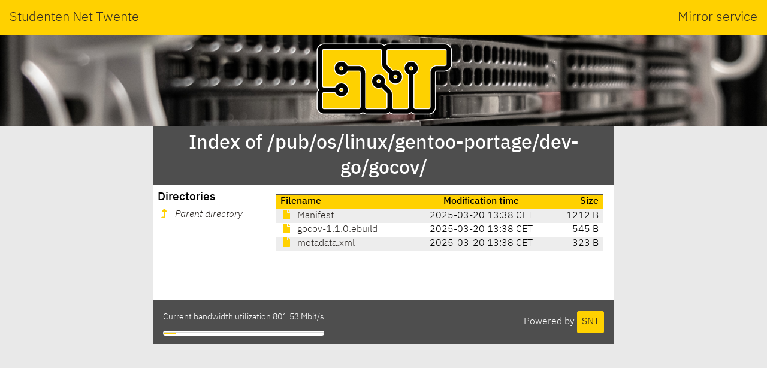

--- FILE ---
content_type: text/html; charset=utf-8
request_url: http://ftp.snt.utwente.nl/pub/os/linux/gentoo-portage/dev-go/gocov/
body_size: 1187
content:
<!DOCTYPE html>
<html lang="en">
<head>
    <meta name="generator" content="SNT index generator"/>
    <meta charset="utf-8"/>
    <meta name="viewport" content="width=device-width, initial-scale=1.0"/>
    <meta http-equiv="X-UA-Compatible" content="IE=edge"/>
    <title>Studenten Net Twente - Index of /pub/os/linux/gentoo-portage/dev-go/gocov/</title>
    <link rel="shortcut icon" href="https://static.utwente.io/favicon.ico" type="image/x-icon"/>
    <link rel="stylesheet" href="https://static.utwente.io/ibm-plex/css/ibm-plex.min.css"/>
    <link rel="stylesheet" href="https://static.utwente.io/fontawesome/css/solid.css">
    <link rel="stylesheet" href="https://static.utwente.io/fontawesome/css/fontawesome.css">
    <link rel="stylesheet" href="https://static.utwente.io/sntstyle.css"/>
    <style>
        #content {
            max-width: 48em;
        }
        header #logo {
            background-image: url("https://static.utwente.io/img/header3.jpg");
        }
    </style>
</head>
<body>
<header>
    <div id="name">
        <a href="https://snt.utwente.nl">Studenten Net Twente</a>
        <span>Mirror service</span>
    </div>
    <div id="logo">
        <a href="/">
            <img alt="&nbsp;" src="https://static.utwente.io/snt_logo.svg"/>
        </a>
    </div>
</header>
<div id="content">
    
        <div id="title">
            <h1>Index of /pub/os/linux/gentoo-portage/dev-go/gocov/</h1>
        </div>
        <main>
            <nav>
                <h3>Directories</h3>
                <ul>
                    
                        <li>
                            <a href="../" class="dirup">
                                <i class="fas fa-level-up-alt"></i>
                                <i>Parent directory</i>
                            </a>
                        </li>
                    
                </ul>
            </nav>
            <article>
                <div id="files">
                    
                        <table class="listing">
                            <thead>
                            <tr class="header">
                                <th class="name">Filename</th>
                                <th class="time">Modification time</th>
                                <th class="size">Size</th>
                            </tr>
                            </thead>
                            <tbody>
                            
                                <tr>
                                    <td class="name file">
                                        <a rel="nofollow" href="Manifest">
                                            <i class="fas fa-file"></i>
                                            Manifest
                                        </a>
                                    </td>
                                    <td class="time">
                                        <time datetime="2025-03-20T13:38:29&#43;01:00">2025-03-20 13:38 CET</time>
                                    </td>
                                    <td class="size" title="1212 bytes">1212 B</td>
                                </tr>
                            
                                <tr>
                                    <td class="name file">
                                        <a rel="nofollow" href="gocov-1.1.0.ebuild">
                                            <i class="fas fa-file"></i>
                                            gocov-1.1.0.ebuild
                                        </a>
                                    </td>
                                    <td class="time">
                                        <time datetime="2025-03-20T13:38:29&#43;01:00">2025-03-20 13:38 CET</time>
                                    </td>
                                    <td class="size" title="545 bytes">545 B</td>
                                </tr>
                            
                                <tr>
                                    <td class="name file">
                                        <a rel="nofollow" href="metadata.xml">
                                            <i class="fas fa-file"></i>
                                            metadata.xml
                                        </a>
                                    </td>
                                    <td class="time">
                                        <time datetime="2025-03-20T13:38:29&#43;01:00">2025-03-20 13:38 CET</time>
                                    </td>
                                    <td class="size" title="323 bytes">323 B</td>
                                </tr>
                            
                            </tbody>
                        </table>
                    
                </div>
                
            </article>
        </main>
    
    <footer>
        <div class="right">
            Powered by <a class="button" href="https://www.snt.utwente.nl/">SNT</a>
        </div>
        <div class="left">
            <p class="bandwidth">Current bandwidth utilization 801.53
                Mbit/s</p>
            <meter class="bandwidth" min="0" max="10000" value="801.5266808940336"></meter>
        </div>
    </footer>
</div>
</body>
</html>
